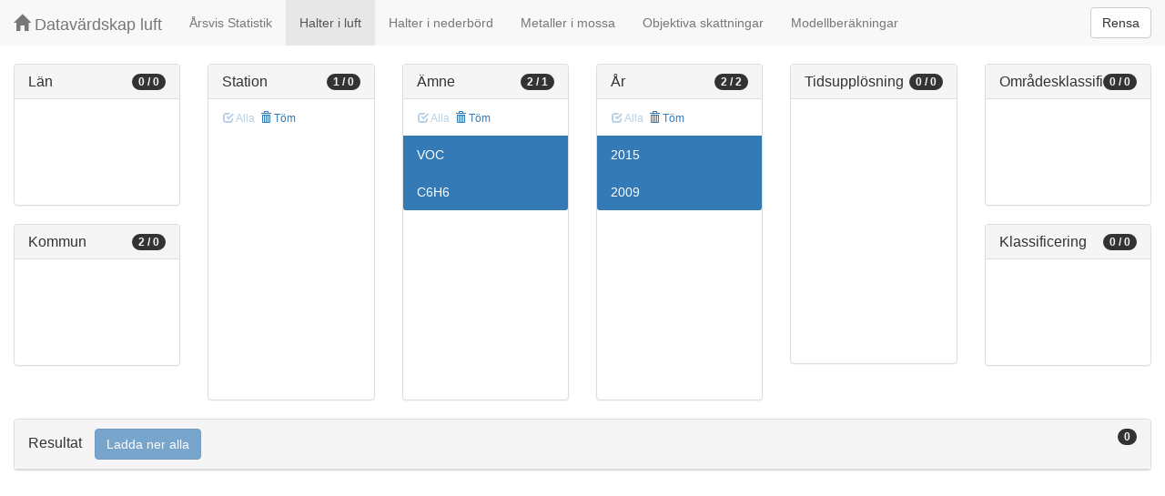

--- FILE ---
content_type: text/css
request_url: https://datavardluft.smhi.se/portal/css/dashboard.css
body_size: 1302
content:
/*
 * Base structure
 */

/* Move down content because we have a fixed navbar that is 50px tall */
body {
  padding-top: 50px;
}


/*
 * Global add-ons
 */

.sub-header {
  padding-bottom: 10px;
  border-bottom: 1px solid #eee;
}

/*
 * Top navigation
 * Hide default border to remove 1px line.
 */
.navbar-fixed-top {
  border: 0;
}

/*
 * Sidebar
 */

/* Hide for mobile, show later */
.sidebar {
  display: none;
}
@media (min-width: 768px) {
  .sidebar {
    position: fixed;
    top: 51px;
    bottom: 0;
    left: 0;
    z-index: 1000;
    display: block;
    padding: 20px;
    overflow-x: hidden;
    overflow-y: auto; /* Scrollable contents if viewport is shorter than content. */
    /* background-color: #f5f5f5; */
    border-right: 1px solid #eee;
  }
}

/* Sidebar navigation */
.nav-sidebar {
  margin-right: -21px; /* 20px padding + 1px border */
  margin-bottom: 20px;
  margin-left: -20px;
}
/*
.nav-sidebar > li > a {
  padding-right: 20px;
  padding-left: 20px;
}
.nav-sidebar > .active > a,
.nav-sidebar > .active > a:hover,
.nav-sidebar > .active > a:focus {
  color: #fff;
  background-color: #428bca;
}
*/

/*
 * Main content
 */

.main {
  padding: 20px;
}
@media (min-width: 768px) {
  .main {
    padding-right: 40px;
    padding-left: 40px;
  }
}
.main .page-header {
  margin-top: 0;
}


/*
 * Placeholder dashboard ideas
 */

.placeholders {
  margin-bottom: 30px;
  text-align: center;
}
.placeholders h4 {
  margin-bottom: 0;
}
.placeholder {
  margin-bottom: 20px;
}
.placeholder img {
  display: inline-block;
  border-radius: 50%;
}

/*
 *
 */
.list-fake-scroll {
    height: 288px;
}
.list-group-small {
    height: 116px;
}
.list-group-large {
    height: 290px;
}
.list-group-scroll {
    overflow-y: scroll;
}
.table-fixed > tbody {
    height: 400px;
    overflow-y: scroll;
}
#map, #chart {
    height: 500px;
}
/*.list-group-item {
    padding: 2px 15px;
}*/

span.xcol, span.xcol-20 {
    display: inline-block;
    width: 9%;
    text-align: right;
}
span.xcol-20 {
    width: 30%;
    text-align: left;
}
.table-clickable>tbody>tr.active>td,
.table-clickable>tbody>tr.active>th,
.table-clickable>tbody>tr>td.active,
.table-clickable>tbody>tr>th.active,
.table-clickable>tfoot>tr.active>td,
.table-clickable>tfoot>tr.active>th,
.table-clickable>tfoot>tr>td.active,
.table-clickable>tfoot>tr>th.active,
.table-clickable>thead>tr.active>td,
.table-clickable>thead>tr.active>th,
.table-clickable>thead>tr>td.active,
.table-clickable>thead>tr>th.active {
    background-color: #337ab7;
    border-color: #337ab7;
    color: #ffffff;
    cursor: hand;
}

form {
    padding: 10px;
}
.form-control-static {
    text-align: center;
}

.table-pollutants > thead > tr:first-child th{
 width: 20%;
}

.bootstrap-datetimepicker-widget {
    position: absolute;
    z-index: 2000 !important;
}
.table-bordered, .table-bordered>thead>tr>th {
 border: 0px;
}
.table-moss td:nth-child(n+6) {
    white-space: nowrap;
}
/*
th.rotate {
    height: 140px;
    white-space: nowrap;
}

th.rotate > div {
    transform:// Magic Numbers
    translate(25px, 51px)
        // 45 is really 360 - 45
    rotate(315deg);
    width: 30px;
}
*/
table.table-stat th.table-cell-stat,
table.table-stat td.table-cell-stat{
    text-align: right;
}

.table-column-year {
	width: 10%;
}

.table-column-pollutants {
	width: 70%;
}

.table-column-download {
	width: 20%;
}

.list-group-title {
   border: 0px;
}

a.btn-flip {
  padding: 0px;;
  /* font-weight: 800;*/
}
a.btn-flip.disabled {
  /*font-weight: 400;*/
  opacity: .35;
}
.panel-title {
  overflow: hidden;
}

